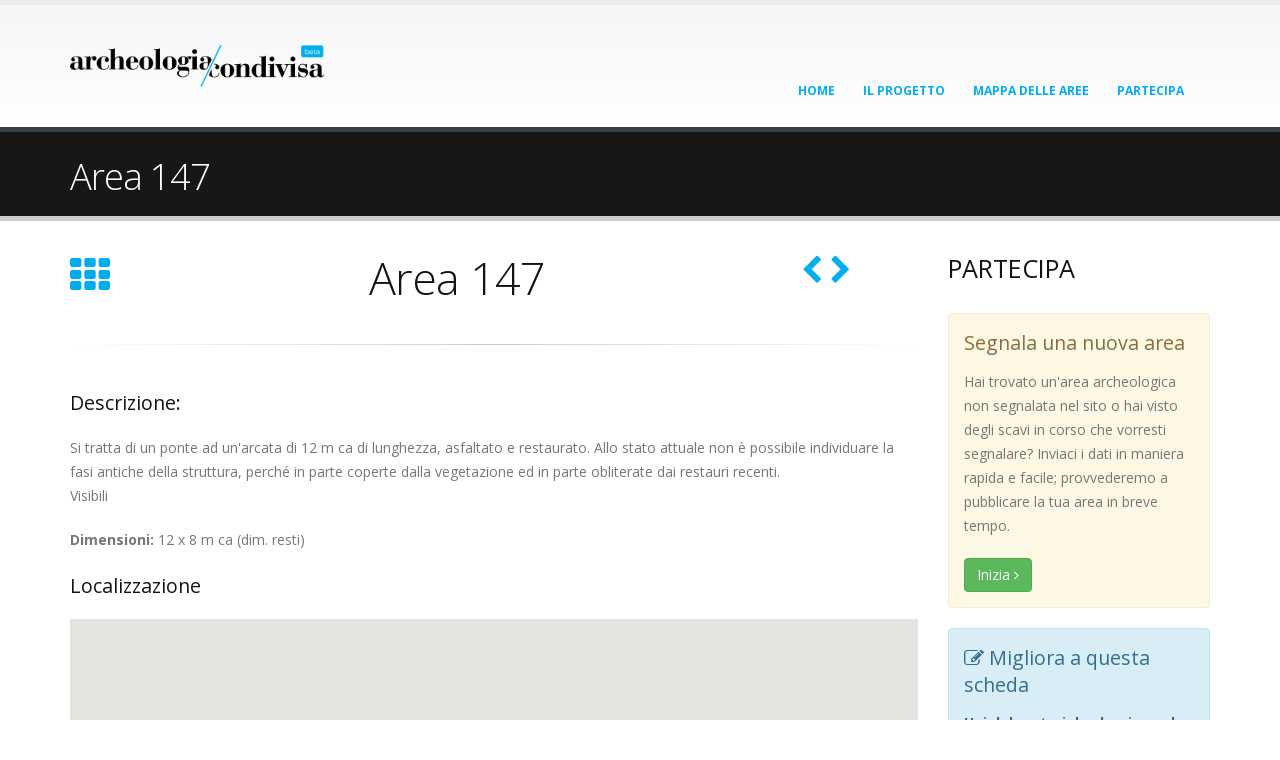

--- FILE ---
content_type: text/html; charset=utf-8
request_url: http://archpart.test.uniroma2.it/node/7080
body_size: 9905
content:
<!DOCTYPE html>
<!--[if lt IE 7]> <html class="ie ie6" lang="it" dir="ltr"> <![endif]-->
<!--[if IE 7]>    <html class="ie ie7" lang="it" dir="ltr"> <![endif]-->
<!--[if IE 8]>    <html class="ie ie8" lang="it" dir="ltr"> <![endif]-->
<!--[if gt IE 8]> <!--> <html class="" lang="it" dir="ltr"> <!--<![endif]-->
<head>
<meta http-equiv="Content-Type" content="text/html; charset=utf-8" />
<meta name="viewport" content="width=device-width, initial-scale=1, maximum-scale=1" />
<link href="//netdna.bootstrapcdn.com/font-awesome/4.1.0/css/font-awesome.min.css" rel="stylesheet" type="text/css" media="screen" />
<title>Area 147 | Archeologia condivisa</title>
<!-- Call bootstrap.css before $scripts to resolve @import conflict with respond.js -->
<link rel="stylesheet" href="/sites/archpart.test.uniroma2.it/themes/Porto/vendor/bootstrap/css/bootstrap.css">
<style type="text/css" media="all">
@import url("http://archpart.test.uniroma2.it/modules/system/system.base.css?plqozy");
@import url("http://archpart.test.uniroma2.it/modules/system/system.menus.css?plqozy");
@import url("http://archpart.test.uniroma2.it/modules/system/system.messages.css?plqozy");
@import url("http://archpart.test.uniroma2.it/modules/system/system.theme.css?plqozy");
</style>
<style type="text/css" media="all">
@import url("http://archpart.test.uniroma2.it/modules/book/book.css?plqozy");
@import url("http://archpart.test.uniroma2.it/sites/all/modules/date/date_api/date.css?plqozy");
@import url("http://archpart.test.uniroma2.it/sites/all/modules/date/date_popup/themes/datepicker.1.7.css?plqozy");
@import url("http://archpart.test.uniroma2.it/modules/field/theme/field.css?plqozy");
@import url("http://archpart.test.uniroma2.it/modules/node/node.css?plqozy");
@import url("http://archpart.test.uniroma2.it/modules/search/search.css?plqozy");
@import url("http://archpart.test.uniroma2.it/modules/user/user.css?plqozy");
@import url("http://archpart.test.uniroma2.it/sites/all/modules/views/css/views.css?plqozy");
@import url("http://archpart.test.uniroma2.it/sites/archpart.test.uniroma2.it/modules/media/modules/media_wysiwyg/css/media_wysiwyg.base.css?plqozy");
</style>
<style type="text/css" media="all">
@import url("http://archpart.test.uniroma2.it/sites/all/modules/ctools/css/ctools.css?plqozy");
@import url("http://archpart.test.uniroma2.it/sites/all/modules/lightbox2/css/lightbox.css?plqozy");
@import url("http://archpart.test.uniroma2.it/sites/archpart.test.uniroma2.it/modules/video/css/video.css?plqozy");
@import url("http://archpart.test.uniroma2.it/sites/archpart.test.uniroma2.it/modules/gmap_addons/gmap_markerlist/gmap_markerlist.css?plqozy");
@import url("http://archpart.test.uniroma2.it/sites/archpart.test.uniroma2.it/modules/gmap/gmap.css?plqozy");
</style>
<style type="text/css" media="all">
@import url("http://archpart.test.uniroma2.it/sites/archpart.test.uniroma2.it/themes/Porto/vendor/owl-carousel/owl.carousel.css?plqozy");
@import url("http://archpart.test.uniroma2.it/sites/archpart.test.uniroma2.it/themes/Porto/vendor/font-awesome/css/font-awesome.css?plqozy");
@import url("http://archpart.test.uniroma2.it/sites/archpart.test.uniroma2.it/themes/Porto/vendor/owl-carousel/owl.theme.css?plqozy");
@import url("http://archpart.test.uniroma2.it/sites/archpart.test.uniroma2.it/themes/Porto/vendor/prettyPhoto/css/prettyPhoto.css?plqozy");
@import url("http://archpart.test.uniroma2.it/sites/archpart.test.uniroma2.it/themes/Porto/vendor/circle-flip-slideshow/css/component.css?plqozy");
@import url("http://archpart.test.uniroma2.it/sites/archpart.test.uniroma2.it/themes/Porto/vendor/magnific-popup/magnific-popup.css?plqozy");
@import url("http://archpart.test.uniroma2.it/sites/archpart.test.uniroma2.it/themes/Porto/vendor/mediaelement/mediaelementplayer.css?plqozy");
@import url("http://archpart.test.uniroma2.it/sites/archpart.test.uniroma2.it/themes/Porto/vendor/isotope/jquery.isotope.css?plqozy");
@import url("http://archpart.test.uniroma2.it/sites/archpart.test.uniroma2.it/themes/Porto/css/theme.css?plqozy");
@import url("http://archpart.test.uniroma2.it/sites/archpart.test.uniroma2.it/themes/Porto/css/theme-elements.css?plqozy");
@import url("http://archpart.test.uniroma2.it/sites/archpart.test.uniroma2.it/themes/Porto/css/theme-animate.css?plqozy");
@import url("http://archpart.test.uniroma2.it/sites/archpart.test.uniroma2.it/themes/Porto/css/theme-blog.css?plqozy");
@import url("http://archpart.test.uniroma2.it/sites/archpart.test.uniroma2.it/themes/Porto/css/theme-responsive.css?plqozy");
@import url("http://archpart.test.uniroma2.it/sites/archpart.test.uniroma2.it/themes/Porto/css/drupal-styles.css?plqozy");
@import url("http://archpart.test.uniroma2.it/sites/archpart.test.uniroma2.it/themes/Porto_sub/Porto_sub/css/custom.css?plqozy");
</style>
<link type="text/css" rel="stylesheet" href="http://archpart.test.uniroma2.it/sites/archpart.test.uniroma2.it/themes/Porto/css/less/skin-gradient.less?plqozy" media="all" />
<script type="text/javascript" src="//ajax.googleapis.com/ajax/libs/jquery/1.7.2/jquery.min.js"></script>
<script type="text/javascript">
<!--//--><![CDATA[//><!--
window.jQuery || document.write("<script src='/sites/all/modules/jquery_update/replace/jquery/1.7/jquery.min.js'>\x3C/script>")
//--><!]]>
</script>
<script type="text/javascript" src="http://archpart.test.uniroma2.it/misc/jquery-extend-3.4.0.js?v=1.7.2"></script>
<script type="text/javascript" src="http://archpart.test.uniroma2.it/misc/jquery.once.js?v=1.2"></script>
<script type="text/javascript" src="http://archpart.test.uniroma2.it/misc/drupal.js?plqozy"></script>
<script type="text/javascript" src="http://archpart.test.uniroma2.it/sites/archpart.test.uniroma2.it/files/languages/it_kuNCyT0Okf5PZY9xkYh-28_Vsw5iX5-jB_j0Ftzynps.js?plqozy"></script>
<script type="text/javascript" src="http://archpart.test.uniroma2.it/sites/all/modules/lightbox2/js/auto_image_handling.js?plqozy"></script>
<script type="text/javascript" src="http://archpart.test.uniroma2.it/sites/all/modules/lightbox2/js/lightbox.js?plqozy"></script>
<script type="text/javascript" src="http://archpart.test.uniroma2.it/sites/archpart.test.uniroma2.it/modules/video/js/video.js?plqozy"></script>
<script type="text/javascript" src="http://archpart.test.uniroma2.it/sites/all/modules/google_analytics/googleanalytics.js?plqozy"></script>
<script type="text/javascript">
<!--//--><![CDATA[//><!--
(function(i,s,o,g,r,a,m){i["GoogleAnalyticsObject"]=r;i[r]=i[r]||function(){(i[r].q=i[r].q||[]).push(arguments)},i[r].l=1*new Date();a=s.createElement(o),m=s.getElementsByTagName(o)[0];a.async=1;a.src=g;m.parentNode.insertBefore(a,m)})(window,document,"script","https://www.google-analytics.com/analytics.js","ga");ga("create", "UA-55368351-1", {"cookieDomain":"auto"});ga("send", "pageview");
//--><!]]>
</script>
<script type="text/javascript" src="http://archpart.test.uniroma2.it/sites/all/modules/piwik/piwik.js?plqozy"></script>
<script type="text/javascript">
<!--//--><![CDATA[//><!--
var _paq = _paq || [];(function(){var u=(("https:" == document.location.protocol) ? "" : "http://piwik.test.uniroma2.it/");_paq.push(["setSiteId", "5"]);_paq.push(["setTrackerUrl", u+"piwik.php"]);_paq.push(["setDoNotTrack", 1]);_paq.push(["trackPageView"]);_paq.push(["setIgnoreClasses", ["no-tracking","colorbox"]]);_paq.push(["enableLinkTracking"]);var d=document,g=d.createElement("script"),s=d.getElementsByTagName("script")[0];g.type="text/javascript";g.defer=true;g.async=true;g.src=u+"piwik.js";s.parentNode.insertBefore(g,s);})();
//--><!]]>
</script>
<script type="text/javascript" src="http://archpart.test.uniroma2.it/sites/archpart.test.uniroma2.it/modules/gmap_addons/gmap_markerlist/gmap_markerlist.js?plqozy"></script>
<script type="text/javascript" src="http://archpart.test.uniroma2.it/sites/archpart.test.uniroma2.it/modules/gmap/js/gmap.js?plqozy"></script>
<script type="text/javascript" src="http://maps.googleapis.com/maps/api/js?v=3&amp;language=it&amp;sensor=false&amp;libraries=geometry&amp;key=AIzaSyD8dhpUMz214NdnLJgnv_pFjFkP9RLRZEQ"></script>
<script type="text/javascript" src="http://archpart.test.uniroma2.it/sites/archpart.test.uniroma2.it/modules/gmap/js/icon.js?plqozy"></script>
<script type="text/javascript" src="http://archpart.test.uniroma2.it/sites/archpart.test.uniroma2.it/modules/gmap/js/marker.js?plqozy"></script>
<script type="text/javascript" src="http://archpart.test.uniroma2.it/sites/archpart.test.uniroma2.it/modules/gmap/js/highlight.js?plqozy"></script>
<script type="text/javascript" src="http://archpart.test.uniroma2.it/sites/archpart.test.uniroma2.it/modules/gmap/js/poly.js?plqozy"></script>
<script type="text/javascript" src="/sites/archpart.test.uniroma2.it/files/js/gmap_markers.js"></script>
<script type="text/javascript" src="http://archpart.test.uniroma2.it/sites/archpart.test.uniroma2.it/modules/gmap/js/markerloader_static.js?plqozy"></script>
<script type="text/javascript" src="http://archpart.test.uniroma2.it/sites/archpart.test.uniroma2.it/modules/gmap/js/gmap_marker.js?plqozy"></script>
<script type="text/javascript" src="http://archpart.test.uniroma2.it/sites/archpart.test.uniroma2.it/themes/Porto/vendor/modernizr.js?plqozy"></script>
<script type="text/javascript" src="http://archpart.test.uniroma2.it/sites/archpart.test.uniroma2.it/themes/Porto/vendor/bootstrap/js/bootstrap.js?plqozy"></script>
<script type="text/javascript" src="http://archpart.test.uniroma2.it/sites/archpart.test.uniroma2.it/themes/Porto/vendor/jquery.easing.js?plqozy"></script>
<script type="text/javascript" src="http://archpart.test.uniroma2.it/sites/archpart.test.uniroma2.it/themes/Porto/vendor/jquery.cookie.js?plqozy"></script>
<script type="text/javascript" src="http://archpart.test.uniroma2.it/sites/archpart.test.uniroma2.it/themes/Porto/vendor/owl-carousel/owl.carousel.js?plqozy"></script>
<script type="text/javascript" src="http://archpart.test.uniroma2.it/sites/archpart.test.uniroma2.it/themes/Porto/vendor/circle-flip-slideshow/js/jquery.flipshow.js?plqozy"></script>
<script type="text/javascript" src="http://archpart.test.uniroma2.it/sites/archpart.test.uniroma2.it/themes/Porto/vendor/isotope/jquery.isotope.js?plqozy"></script>
<script type="text/javascript" src="http://archpart.test.uniroma2.it/sites/archpart.test.uniroma2.it/themes/Porto/vendor/prettyPhoto/js/jquery.prettyPhoto.js?plqozy"></script>
<script type="text/javascript" src="http://archpart.test.uniroma2.it/sites/archpart.test.uniroma2.it/themes/Porto/vendor/jflickrfeed/jflickrfeed.js?plqozy"></script>
<script type="text/javascript" src="http://archpart.test.uniroma2.it/sites/archpart.test.uniroma2.it/themes/Porto/vendor/jquery.mapmarker.js?plqozy"></script>
<script type="text/javascript" src="http://archpart.test.uniroma2.it/sites/archpart.test.uniroma2.it/themes/Porto/vendor/jquery.stellar.js?plqozy"></script>
<script type="text/javascript" src="http://archpart.test.uniroma2.it/sites/archpart.test.uniroma2.it/themes/Porto/vendor/jquery.gmap.js?plqozy"></script>
<script type="text/javascript" src="http://archpart.test.uniroma2.it/sites/archpart.test.uniroma2.it/themes/Porto/vendor/jquery.knob.js?plqozy"></script>
<script type="text/javascript" src="http://archpart.test.uniroma2.it/sites/archpart.test.uniroma2.it/themes/Porto/vendor/magnific-popup/magnific-popup.js?plqozy"></script>
<script type="text/javascript" src="http://archpart.test.uniroma2.it/sites/archpart.test.uniroma2.it/themes/Porto/vendor/mediaelement/mediaelement-and-player.js?plqozy"></script>
<script type="text/javascript" src="http://archpart.test.uniroma2.it/sites/archpart.test.uniroma2.it/themes/Porto/vendor/jquery.validate.js?plqozy"></script>
<script type="text/javascript" src="http://archpart.test.uniroma2.it/sites/archpart.test.uniroma2.it/themes/Porto/vendor/jquery.appear.js?plqozy"></script>
<script type="text/javascript" src="http://archpart.test.uniroma2.it/sites/archpart.test.uniroma2.it/themes/Porto/js/mobile-menu.js?plqozy"></script>
<script type="text/javascript" src="http://archpart.test.uniroma2.it/sites/archpart.test.uniroma2.it/themes/Porto/js/theme.plugins.js?plqozy"></script>
<script type="text/javascript" src="http://archpart.test.uniroma2.it/sites/archpart.test.uniroma2.it/themes/Porto/js/theme.js?plqozy"></script>
<script type="text/javascript" src="http://archpart.test.uniroma2.it/sites/archpart.test.uniroma2.it/themes/Porto/js/views/view.home.js?plqozy"></script>
<script type="text/javascript" src="http://archpart.test.uniroma2.it/sites/archpart.test.uniroma2.it/themes/Porto/js/sticky.js?plqozy"></script>
<script type="text/javascript">
<!--//--><![CDATA[//><!--
jQuery.extend(Drupal.settings, {"basePath":"\/","pathPrefix":"","ajaxPageState":{"theme":"porto_sub","theme_token":"pWNQGXhpISXONVltHqCKRKfVu-afjP0EjZlAMqQV9iw","js":{"\/\/ajax.googleapis.com\/ajax\/libs\/jquery\/1.7.2\/jquery.min.js":1,"0":1,"misc\/jquery-extend-3.4.0.js":1,"misc\/jquery.once.js":1,"misc\/drupal.js":1,"public:\/\/languages\/it_kuNCyT0Okf5PZY9xkYh-28_Vsw5iX5-jB_j0Ftzynps.js":1,"sites\/all\/modules\/lightbox2\/js\/auto_image_handling.js":1,"sites\/all\/modules\/lightbox2\/js\/lightbox.js":1,"sites\/archpart.test.uniroma2.it\/modules\/video\/js\/video.js":1,"sites\/all\/modules\/google_analytics\/googleanalytics.js":1,"1":1,"sites\/all\/modules\/piwik\/piwik.js":1,"2":1,"sites\/archpart.test.uniroma2.it\/modules\/gmap_addons\/gmap_markerlist\/gmap_markerlist.js":1,"sites\/archpart.test.uniroma2.it\/modules\/gmap\/js\/gmap.js":1,"http:\/\/maps.googleapis.com\/maps\/api\/js?v=3\u0026language=it\u0026sensor=false\u0026libraries=geometry\u0026key=AIzaSyD8dhpUMz214NdnLJgnv_pFjFkP9RLRZEQ":1,"sites\/archpart.test.uniroma2.it\/modules\/gmap\/js\/icon.js":1,"sites\/archpart.test.uniroma2.it\/modules\/gmap\/js\/marker.js":1,"sites\/archpart.test.uniroma2.it\/modules\/gmap\/js\/highlight.js":1,"sites\/archpart.test.uniroma2.it\/modules\/gmap\/js\/poly.js":1,"\/sites\/archpart.test.uniroma2.it\/files\/js\/gmap_markers.js":1,"sites\/archpart.test.uniroma2.it\/modules\/gmap\/js\/markerloader_static.js":1,"sites\/archpart.test.uniroma2.it\/modules\/gmap\/js\/gmap_marker.js":1,"sites\/archpart.test.uniroma2.it\/themes\/Porto\/vendor\/modernizr.js":1,"sites\/archpart.test.uniroma2.it\/themes\/Porto\/vendor\/bootstrap\/js\/bootstrap.js":1,"sites\/archpart.test.uniroma2.it\/themes\/Porto\/vendor\/jquery.easing.js":1,"sites\/archpart.test.uniroma2.it\/themes\/Porto\/vendor\/jquery.cookie.js":1,"sites\/archpart.test.uniroma2.it\/themes\/Porto\/vendor\/owl-carousel\/owl.carousel.js":1,"sites\/archpart.test.uniroma2.it\/themes\/Porto\/vendor\/circle-flip-slideshow\/js\/jquery.flipshow.js":1,"sites\/archpart.test.uniroma2.it\/themes\/Porto\/vendor\/isotope\/jquery.isotope.js":1,"sites\/archpart.test.uniroma2.it\/themes\/Porto\/vendor\/prettyPhoto\/js\/jquery.prettyPhoto.js":1,"sites\/archpart.test.uniroma2.it\/themes\/Porto\/vendor\/jflickrfeed\/jflickrfeed.js":1,"sites\/archpart.test.uniroma2.it\/themes\/Porto\/vendor\/jquery.mapmarker.js":1,"sites\/archpart.test.uniroma2.it\/themes\/Porto\/vendor\/jquery.stellar.js":1,"sites\/archpart.test.uniroma2.it\/themes\/Porto\/vendor\/jquery.gmap.js":1,"sites\/archpart.test.uniroma2.it\/themes\/Porto\/vendor\/jquery.knob.js":1,"sites\/archpart.test.uniroma2.it\/themes\/Porto\/vendor\/magnific-popup\/magnific-popup.js":1,"sites\/archpart.test.uniroma2.it\/themes\/Porto\/vendor\/mediaelement\/mediaelement-and-player.js":1,"sites\/archpart.test.uniroma2.it\/themes\/Porto\/vendor\/jquery.validate.js":1,"sites\/archpart.test.uniroma2.it\/themes\/Porto\/vendor\/jquery.appear.js":1,"sites\/archpart.test.uniroma2.it\/themes\/Porto\/js\/mobile-menu.js":1,"sites\/archpart.test.uniroma2.it\/themes\/Porto\/js\/theme.plugins.js":1,"sites\/archpart.test.uniroma2.it\/themes\/Porto\/js\/theme.js":1,"sites\/archpart.test.uniroma2.it\/themes\/Porto\/js\/views\/view.home.js":1,"sites\/archpart.test.uniroma2.it\/themes\/Porto\/js\/sticky.js":1},"css":{"modules\/system\/system.base.css":1,"modules\/system\/system.menus.css":1,"modules\/system\/system.messages.css":1,"modules\/system\/system.theme.css":1,"modules\/book\/book.css":1,"sites\/all\/modules\/date\/date_api\/date.css":1,"sites\/all\/modules\/date\/date_popup\/themes\/datepicker.1.7.css":1,"modules\/field\/theme\/field.css":1,"modules\/node\/node.css":1,"modules\/search\/search.css":1,"modules\/user\/user.css":1,"sites\/all\/modules\/views\/css\/views.css":1,"sites\/archpart.test.uniroma2.it\/modules\/media\/modules\/media_wysiwyg\/css\/media_wysiwyg.base.css":1,"sites\/all\/modules\/ctools\/css\/ctools.css":1,"sites\/all\/modules\/lightbox2\/css\/lightbox.css":1,"sites\/archpart.test.uniroma2.it\/modules\/video\/css\/video.css":1,"sites\/archpart.test.uniroma2.it\/modules\/gmap_addons\/gmap_markerlist\/gmap_markerlist.css":1,"sites\/archpart.test.uniroma2.it\/modules\/gmap\/gmap.css":1,"sites\/archpart.test.uniroma2.it\/themes\/Porto\/vendor\/owl-carousel\/owl.carousel.css":1,"sites\/archpart.test.uniroma2.it\/themes\/Porto\/vendor\/font-awesome\/css\/font-awesome.css":1,"sites\/archpart.test.uniroma2.it\/themes\/Porto\/vendor\/owl-carousel\/owl.theme.css":1,"sites\/archpart.test.uniroma2.it\/themes\/Porto\/vendor\/prettyPhoto\/css\/prettyPhoto.css":1,"sites\/archpart.test.uniroma2.it\/themes\/Porto\/vendor\/circle-flip-slideshow\/css\/component.css":1,"sites\/archpart.test.uniroma2.it\/themes\/Porto\/vendor\/magnific-popup\/magnific-popup.css":1,"sites\/archpart.test.uniroma2.it\/themes\/Porto\/vendor\/mediaelement\/mediaelementplayer.css":1,"sites\/archpart.test.uniroma2.it\/themes\/Porto\/vendor\/isotope\/jquery.isotope.css":1,"sites\/archpart.test.uniroma2.it\/themes\/Porto\/css\/theme.css":1,"sites\/archpart.test.uniroma2.it\/themes\/Porto\/css\/theme-elements.css":1,"sites\/archpart.test.uniroma2.it\/themes\/Porto\/css\/theme-animate.css":1,"sites\/archpart.test.uniroma2.it\/themes\/Porto\/css\/theme-blog.css":1,"sites\/archpart.test.uniroma2.it\/themes\/Porto\/css\/theme-responsive.css":1,"sites\/archpart.test.uniroma2.it\/themes\/Porto\/css\/drupal-styles.css":1,"sites\/archpart.test.uniroma2.it\/themes\/Porto_sub\/Porto_sub\/css\/custom.css":1,"sites\/archpart.test.uniroma2.it\/themes\/Porto\/css\/less\/skin-gradient.less":1}},"lightbox2":{"rtl":"0","file_path":"\/(\\w\\w\/)public:\/","default_image":"\/sites\/all\/modules\/lightbox2\/images\/brokenimage.jpg","border_size":6,"font_color":"000","box_color":"fff","top_position":"30","overlay_opacity":"0.8","overlay_color":"000","disable_close_click":1,"resize_sequence":0,"resize_speed":400,"fade_in_speed":400,"slide_down_speed":600,"use_alt_layout":0,"disable_resize":1,"disable_zoom":1,"force_show_nav":1,"show_caption":1,"loop_items":1,"node_link_text":"View Image Details","node_link_target":"_blank","image_count":"Image !current of !total","video_count":"Video !current of !total","page_count":"Page !current of !total","lite_press_x_close":"press \u003Ca href=\u0022#\u0022 onclick=\u0022hideLightbox(); return FALSE;\u0022\u003E\u003Ckbd\u003Ex\u003C\/kbd\u003E\u003C\/a\u003E to close","download_link_text":"","enable_login":false,"enable_contact":false,"keys_close":"c x 27","keys_previous":"p 37","keys_next":"n 39","keys_zoom":"z","keys_play_pause":"32","display_image_size":"original","image_node_sizes":"(\\.thumbnail)","trigger_lightbox_classes":"img.thumbnail, img.image-thumbnail","trigger_lightbox_group_classes":"","trigger_slideshow_classes":"","trigger_lightframe_classes":"","trigger_lightframe_group_classes":"","custom_class_handler":0,"custom_trigger_classes":"","disable_for_gallery_lists":1,"disable_for_acidfree_gallery_lists":true,"enable_acidfree_videos":true,"slideshow_interval":3000,"slideshow_automatic_start":1,"slideshow_automatic_exit":1,"show_play_pause":1,"pause_on_next_click":1,"pause_on_previous_click":1,"loop_slides":1,"iframe_width":1020,"iframe_height":680,"iframe_border":1,"enable_video":0,"useragent":"Mozilla\/5.0 (Macintosh; Intel Mac OS X 10_15_7) AppleWebKit\/537.36 (KHTML, like Gecko) Chrome\/131.0.0.0 Safari\/537.36; ClaudeBot\/1.0; +claudebot@anthropic.com)"},"googleanalytics":{"trackOutbound":1,"trackMailto":1,"trackDownload":1,"trackDownloadExtensions":"7z|aac|arc|arj|asf|asx|avi|bin|csv|doc(x|m)?|dot(x|m)?|exe|flv|gif|gz|gzip|hqx|jar|jpe?g|js|mp(2|3|4|e?g)|mov(ie)?|msi|msp|pdf|phps|png|ppt(x|m)?|pot(x|m)?|pps(x|m)?|ppam|sld(x|m)?|thmx|qtm?|ra(m|r)?|sea|sit|tar|tgz|torrent|txt|wav|wma|wmv|wpd|xls(x|m|b)?|xlt(x|m)|xlam|xml|z|zip"},"piwik":{"trackMailto":1},"gmap":{"idMappaSuScheda-7080":{"width":"100%","height":"300px","zoom":15,"maxzoom":"15","controltype":"Small","pancontrol":0,"streetviewcontrol":0,"align":"None","maptype":"Terrain","mtc":"standard","baselayers":{"Map":1,"Satellite":1},"styles":{"line_default":["0000ff","5","45","",""],"poly_default":["000000","3","25","ff0000","45"],"highlight_color":"ff0000"},"line_colors":["#00cc00","#ff0000","#0000ff"],"behavior":{"locpick":false,"nodrag":false,"nokeyboard":false,"overview":false,"scale":false},"markermode":"1","id":"idMappaSuScheda-7080","latitude":"41.953190000000000","longitude":"12.456458000000000","info":"Area 147","markers":[{"text":"\u003Cdiv class=\u0022gmap-popup\u0022\u003E\u003Cb\u003EArea 147\u003C\/b\u003E\u003Cbr\u003EVia Cassia 311-319 \u003Cbr\u003E\u003Cbr\u003E\u003Ci\u003ECoordinate\u003C\/i\u003E:41.95319,12.456458\u003C\/div\u003E","longitude":"12.456458000000000","latitude":"41.953190000000000","markername":"lblue"}],"overlay":[]}}});
//--><!]]>
</script>

<!-- IE Fix for HTML5 Tags -->
<!--[if lt IE 9]>
  <script src="http://html5shiv.googlecode.com/svn/trunk/html5.js"></script>
<![endif]-->

<!--[if IE]>
  <link rel="stylesheet" href="/sites/archpart.test.uniroma2.it/themes/Porto/css/ie.css">
<![endif]-->

<!--[if lte IE 8]>
  <script src="/sites/archpart.test.uniroma2.it/themes/Porto/vendor/respond.js"></script>
<![endif]-->

<!-- Web Fonts  -->
<link href="//fonts.googleapis.com/css?family=Open+Sans:300,400,600,700,800|Shadows+Into+Light" rel="stylesheet" type="text/css">

<!-- User defined CSS --><style type='text/css'>body{}
.nav-pills > li:hover > a{border-radius:5px;} 
#breadcrumbs, .translation_en, 
article.post-large .post-date, body.page-node-1358560 .post-meta, 
body.page-node-1358560 .post-large h2,
body.page-node-1358562 .post-large h2,
body.page-node-1358562 .post-meta
{display:none!important;}
.bg_grey{background:#fff;}
h3, h4, h5 {color:#121214;}
a{color:#00AEF0;}
.nav-pills > li > a{color:#999;}
#header nav ul.nav-main ul.dropdown-menu, #header nav ul.nav-main li.dropdown.open .dropdown-toggle, #header nav ul.nav-main li.active a, #header nav ul.nav-main li > a:hover, #header nav ul.nav-main li.dropdown:hover a{background:#00AEF0;color:#fff!important;}

#header nav ul.nav-main li a{color:#00AEF0;}
#header nav ul.nav-main li a:hover{color:#ffffff;}
.region.region-footer-bottom-right {margin-top: 18px;}


article.post-large{margin-left:0;}

body.page-ricerca-avanzata tbody, body.page-ricerca-avanzata thead {font-size: 84%;}
body.page-ricerca-avanzata p{line-height:16px;}
body.page-ricerca-avanzata .views-field.views-field-title.active { width: 8%;}
body.page-ricerca-avanzata tr.even, body.page-ricerca-avanzata tr.odd {
    border-bottom: 1px solid #eee!important;
    padding: 0.1em 0.6em; 
}
body.page-ricerca-avanzata tr.even{background:#fff;}
body.page-ricerca-avanzata tr.odd{background:#fff;}
body.page-ricerca-avanzata td.active{background:none!important;}
body.page-ricerca-avanzata td, body.page-ricerca-avanzata th {
    padding: 5px;
		line-height: 16px;
    vertical-align: top;
}

body.page-ricerca-avanzata .views-field.views-field-body {
    width: 58%;
}
.inverted {background-color: #00aef0;}
.alternative-font, .feature-box.secundary .feature-box-icon i.icon {color: #00aef0;}
body.page-ricerca-avanzata .views-field-field-img-fotografie img {margin: 5px; width: 85%; height:auto;}
.progress-bar-primary{background-color:#690;}
span.word-rotate.active{height:52px!important;}

body.page-node-1358593 #footer, 
body.page-node-1358593 #header, 
body.page-node-1358593 .breadcrumb-wrap, .book-navigation
{display:none;}

</style><!-- End user defined CSS -->  
</head>

<body class="html not-front not-logged-in no-sidebars page-node page-node- page-node-7080 node-type-scheda ">

<div class="body">
  <header id="header">
    <div class="container">
                              <h1 class="logo"> <a href="/" title="Home" rel="home" id="logo"> <img src="http://archpart.test.uniroma2.it/sites/archpart.test.uniroma2.it/files/logo_beta1.png" alt="Home" height="45" data-sticky-height="35" /> </a> </h1>
                  <div id="name-and-slogan" class="hidden">
                        <div id="site-name" class="hidden"> <a href="/" title="Home" rel="home"><span>Archeologia condivisa</span></a> </div>
                                <div id="site-slogan" class="hidden"> L'archeologia di tutti e per tutti </div>
              </div>
      <!-- /#name-and-slogan -->
                  <div class="search">  </div>
            
      <!-- /branding -->
      <div id="header-top">  </div>
      <button class="btn btn-responsive-nav btn-inverse" data-toggle="collapse" data-target=".nav-main-collapse"> <i class="fa fa-bars"></i> </button>
    </div>
    <div class="navbar-collapse nav-main-collapse collapse">
      <div class="container">         <nav class="nav-main">   <div class="region region-header-menu">
    <div id="block-system-main-menu" class="block block-system block-menu">

    
  <div class="content">
    <ul class="nav nav-pills nav-main" id="mainMenu"><li><a href="/">Home</a></li><li><a href="/il-progetto">Il progetto</a></li><li><a href="/esplora" title="Tutte le aree geolocalizzate sulla mappa di roma">Mappa delle aree</a></li><li><a href="/partecipa" title="Scopri come contribuire al progetto Acheologia Condivisa">Partecipa</a></li></ul>  </div>
</div>
  </div>
 </nav>
      </div>
    </div>
  </header>
  <!-- end header --> 
    <div role="main" class="main">
        <section class="page-top breadcrumb-wrap">
      <div class="container">
                <div class="row">
          <div class="col-md-12">
            <div id="breadcrumbs"><ul class="breadcrumb"><li><a href="/">Home</a></li> </ul> </div>
          </div>
        </div>
                <div class="row">
          <div class="col-md-12">
            <h2>Area 147</h2>
          </div>
        </div>
      </div>
    </section>
            <div id="content" class="content full">
      <div class="container">
        <div class="row">
                    <div class="col-md-9">
                                                  <div class="region region-content">
    <div id="block-system-main" class="block block-system">

    
  <div class="content">
    
<article id="node-7080" class="node node-scheda" about="/node/7080" typeof="sioc:Item foaf:Document"> 
  <!--<div class="post-date">
    <span class="day"></span>
    <span class="month">&nbsp;</span>
</div>-->
  
  <div class="post-content"> 
    <!--h2  property="dc:title" datatype=""><a href="/node/7080">Area 147</a></h2-->
    <div class="post-meta"> 
      <!--span class="post-meta-user"><i class="fa fa-user"></i> By <span rel="sioc:has_creator"><span class="username" xml:lang="" about="/users/emanuele" typeof="sioc:UserAccount" property="foaf:name" datatype="" rel="author">Redazione</span></span> </span--> 
      <!--span class="post-meta-comments"><i class="fa fa-comments"></i> <a href="/und/news/2014/area-1973-test-statica/#comments">0 - Commentos</a></span--> 
    </div>
    <div class="article_content">
      <div class="field field-name-body field-type-text-with-summary field-label-hidden">
        <div class="field-items">
          <div class="field-item even" property="content:encoded">
            <div class="row">
              <div class="portfolio-nav-all col-md-1" style="font-size:40px"> <a href="/ricerca-avanzata" rel="tooltip" data-original-title="Tutte le schede"><i class="fa fa-th"></i></a> </div>
              <div class="col-md-9 center">
                <h1 class="shorter">Area 147</h1>
              </div>
              <div class="portfolio-nav col-md-2" style="font-size:30px"> <a href="/node/7079" class="portfolio-nav-prev" rel="tooltip" data-original-title="Scheda precedente"><i class="fa fa-chevron-left"></i></a> <a href="/node/7081" class="portfolio-nav-prev" rel="tooltip" data-original-title="Scheda successiva"><i class="fa fa-chevron-right"></i></a> </div>
            </div>
            <hr class="tall">
            <div class="row">
              <div class="col-md-12">
                <h4>Descrizione: </h4>
                <p><p>Si tratta di un ponte ad un'arcata di 12 m ca di lunghezza, asfaltato e restaurato. Allo stato attuale non è possibile individuare la fasi antiche della struttura, perché in parte coperte dalla vegetazione ed in parte obliterate dai restauri recenti.<br />
Visibili</p>
</p>
                <p><b>Dimensioni: </b>12 x 8 m ca (dim. resti)</p>
                <h4>Localizzazione</h4>
                <p>
                <div class="posizioneMappaScheda"><div style="width: 100%; height: 300px;" id="gmap-idMappaSuScheda-7080-gmap0" class="gmap-control gmap-gmap gmap gmap-map gmap-idMappaSuScheda-7080-gmap"><noscript>Javascript is required to view this map.</noscript></div></div>
                </p>
                <p></p>
                <h4>I resti archeologici: </h4>
                <p>L'area è inaccessibile, ma visibile dalla via Cassia e dal parcheggio del vivaio Horticultural (via Cassia n.340).</p>
                <p> <b>Tipologia:</b>
                  &nbsp;&nbsp;Non identificato                  <br>
                  <b>Funzione:</b>
                  &nbsp;&nbsp;Viaria                  <br>
                  <b>Visibilità:</b>
                  &nbsp;&nbsp;Visibile                  <br>
                  <b>Riferimenti:</b>
                  <br>&quot;Carta dell'Agro&quot; (1988), 1990  F 14 n.66: Ponte.                </p>
                                <hr class="tall">
                <h4>Fotografie: </h4>
                <h5>Fotografie attuali</h5>
                			                <div class="row">
            						            <div class="col-md-2">
                        <a rel="lightbox[field_img_fotografie]" title="Area 147: il ponte" class="img-thumbnail img-responsive" href="/sites/archpart.test.uniroma2.it/files/schede/a147.jpg">
                        <img class="img-responsive" src="/sites/archpart.test.uniroma2.it/files/schede/a147.jpg" width="215" alt="Area 147: il ponte" />
                        </a>
                        </div>
                  		                		                		              </div>
              		              <br>
                            <h5>Fotografie aeree</h5>
              <div class="alert alert-warning" style="height: auto;"><div class="box-content">
	    <p>Non abbiamo attualmente contenuti di questo tipo; se sei in possesso di materiale utile <a href="/node/add/book?bid=7080"><strong>partecipa ed invialo</strong></a>! Grazie.</p></div></div>                              <!--h4>Filmati</h4-->
        <div class="field-items">
          <div class="field-item even"> 
            <!--div class="jwplayer-video">
                      <div id="355eb2e6e4d37ca1d246ab9c3905dd0c_wrapper" style="position: relative; width: 320px; height: 240px;">
                        <object type="application/x-shockwave-flash" data="http://archpart.test.uniroma2.it/sites/all/libraries/jwplayer/player.swf" width="100%" height="100%" bgcolor="#000000" id="355eb2e6e4d37ca1d246ab9c3905dd0c" name="355eb2e6e4d37ca1d246ab9c3905dd0c" tabindex="0">
                          <param name="allowfullscreen" value="true">
                          <param name="allowscriptaccess" value="always">
                          <param name="seamlesstabbing" value="true">
                          <param name="wmode" value="opaque">
                          <param name="flashvars" value="netstreambasepath=http%3A%2F%2Farchpart.test.uniroma2.it%2Fnode%2F9508&amp;preload=none&amp;controls=controls&amp;id=355eb2e6e4d37ca1d246ab9c3905dd0c&amp;levels=%5B%5BJSON%5D%5D%5B%7B%22file%22%3A%22http%3A%2F%2Farchpart.test.uniroma2.it%2Fsites%2Farchpart.test.uniroma2.it%2Ffiles%2Fschede%2FV3866.flv%22%2C%22type%22%3A%22video%2Fx-flv%22%2C%22width%22%3A0%2C%22bitrate%22%3A0%7D%5D&amp;file=http%3A%2F%2Farchpart.test.uniroma2.it%2Fsites%2Farchpart.test.uniroma2.it%2Ffiles%2Fschede%2FV3866.flv&amp;controlbar.position=bottom">
                        </object>
                      </div>
                    </div--> 
          </div>
          <!--          <div class="col-md-4">
                  <div class="jwplayer-video">
                    <video id="2c5231fb8182f597427d0718d2f90219" width="640" height="360" controls preload="none">
                      <source src="http://archpart.test.uniroma2.it/sites/archpart.test.uniroma2.it/files/videos/original/V1572_0.flv" type="video/x-flv" />
                    </video>
                  </div>
      </div>  
      >
                  <hr class="tall"-->
			<div id="fb-root"></div>
			<script>(function(d, s, id) {
			 var js, fjs = d.getElementsByTagName(s)[0];
			 if (d.getElementById(id)) return;
			 js = d.createElement(s); js.id = id;
			 js.src = "//connect.facebook.net/it_IT/sdk.js#xfbml=1&version=v2.5&appId=1518854965084389";
			 fjs.parentNode.insertBefore(js, fjs);
			}(document, 'script', 'facebook-jssdk'));</script>
			<div class="fb-like" data-href="http://archpart.test.uniroma2.it/node/7080" data-layout="standard" data-action="like" data-show-faces="true" data-share="true"></div>
			<div class="fb-comments" data-href="http://archpart.test.uniroma2.it/node/7080" data-numposts="5"></div>

        <hr class="tall">
        <h4>Storie degli utenti</h4>
        <div class="alert alert-info"> <strong>Hai del materiale che riguarda quest'area?</strong><br>
          Sei in possesso di foto, video o hai un aneddoto o una storia da raccontare su questa zona?<br>Puoi inviarci tutto utilizzando questa scheda.
          <button class="btn btn-success" type="button" onClick="window.location.href='/node/add/book?bid=7080'">Partecipa</button>
        </div>
      </div>
    </div>
  </div>
  </div>
  </div>
  </div>
  </div>
  </div>
</article>
  </div>
</div>
  </div>
          </div>
                    <div class="col-md-3">   <div class="region region-sidebar-right">
    
<div id="block-block-20" class="block block-block">

    
  <div class="content">
    <h3>Partecipa</h3>
<div class="alert alert-warning" style="height: auto;">
  <div class="box-content">
    <h4>Segnala una nuova area</h4>
    <p>Hai trovato un'area archeologica non segnalata nel sito o hai visto degli scavi in corso che vorresti 
      segnalare? Inviaci i dati in maniera rapida e facile; provvederemo a pubblicare la tua area in breve tempo.</p>
    <button class="btn btn-success" type="button" onclick="window.location.href='http://archeologiacondivisa.it/Registrazione'">Inizia <i class="icon icon-angle-right"></i></button>
  </div>
</div>
  </div>
</div>
<div id="block-block-18" class="block block-block">

    
  <div class="content">
    <div class="alert alert-info">
  <h4><i class="icon icon-edit"></i> Migliora a questa scheda</h4>
  <strong>Hai del materiale che riguarda quest'area?</strong> Sei in possesso di foto, video o hai un aneddoto o una storia da raccontare su questa zona? Inviaci il materiale.
  <p>
    <button class="btn btn-success" type="button" onclick="window.location.href='http://archeologiacondivisa.it/Registrazione'">Invia materiali <i class="icon icon-angle-right"></i></button>
  </p>
</div>

  </div>
</div>  </div>
 </div>
                  </div>
      </div>
    </div>
  </div>
  <div class="container">   <div class="region region-after-content">
    <div id="block-block-8" class="block block-block">

    
  <div class="content">
    <hr class="tall" /><div class="row">
<div class="col-md-12">
<div class="col-md-8">
<h6>Un <strong>progetto</strong> a cura di</h6>
<div class="row">
<div class="col-md-4">
          <img class="img-responsive img-thumbnail" src="/sites/archpart.test.uniroma2.it/files/torvergata.png" alt="Università di Roma Tor Vergata" /></div>
<div class="col-md-4">
          <img class="img-thumbnail img-responsive" src="/sites/archpart.test.uniroma2.it/files/carma.png" alt="Carma" /></div>
<div class="col-md-4">
          <img class="img-thumbnail img-responsive" src="/sites/archpart.test.uniroma2.it/files/cester.png" alt="Cester Impresa" /></div>
</div>
</div>
<div class="col-md-4">
<h6>In <strong>collaborazione</strong> con</h6>
<div class="row">
<div class="col-md-6">
          <img class="img-thumbnail img-responsive" src="/sites/archpart.test.uniroma2.it/files/mibac.png" alt="Mibac" /></div>
<div class="col-md-6">
          <img class="img-thumbnail img-responsive" src="/sites/archpart.test.uniroma2.it/files/roma_capitale.png" alt="Comune di Roma" /></div>
</div>
</div>
</div>
</div>
  </div>
</div>
  </div>
 </div>
  <footer id="footer">
    <div class="container">
      <div class="row">
                <div class="footer-ribbon"> <span><em class="placeholder">Rimani in contatto</em></span> </div>
                <div class="col-md-3">
                      <div class="region region-footer-1">
    <div id="block-block-7" class="block block-block">

    <h2>Il progetto</h2>
  
  <div class="content">
    <p>Questo progetto è nato per dimostrare che, a Roma, l’archeologia è in tutta la città in contrasto con quella tendenza che vede privilegiare esclusivamente l’area centrale della Capitale.</p>
<button class="btn btn-primary btn-xs" type="button">Scopri di più</button>  </div>
</div>
  </div>
                  </div>
        <div class="col-md-3">
                      <div class="region region-footer-2">
    <div id="block-block-11" class="block block-block">

    
  <div class="content">
    <h2>Crediti</h2>
<b>A cura di:</b>
<ul class="menu">
<li class="first leaf"><a title="" href="#">Università di Roma Tor Vergata</a></li>
<li class="leaf"><a href="#">Cester Impresa</a></li>
<li class="leaf"><a title="" href="#">Carma</a></li>
</ul>

<b>In collaborazione con:</b>
<ul class="menu">
<li class="first leaf"><a title="" href="#">Comune di Roma</a></li>
<li class="leaf"><a href="#">Mibac</a></li>
</ul>  </div>
</div>
  </div>
                  </div>
        <div class="col-md-4">
                      <div class="region region-footer-3">
    <div id="block-block-12" class="block block-block">

    
  <div class="content">
    <h2>Contatti</h2>
<ul class="contact">
	<li><i class="icon icon-map-marker"></i> <strong>indirizzo:</strong>Villa Gentile, Via Columbia 1, Roma, Italia</li>
	<li><i class="icon icon-phone"></i> <strong>tel:</strong> +39 06 2024732</li>
	<li><i class="icon icon-envelope"></i> <strong>email:</strong> <a href="mailto:info@cesterimpresa.it">info@cesterimpresa.it </a></li>
</ul>  </div>
</div>
  </div>
                  </div>
        <div class="col-md-2">
                      <div class="region region-footer-4">
    <div id="block-block-13" class="block block-block">

    
  <div class="content">
    <h2>Seguici</h2>
<div class="social-icons">
	<ul class="social-icons">
		<li class="facebook"><a href="https://www.facebook.com/archeologiacondivisa" target="_blank" title="Facebook">Facebook</a></li>
		<li class="twitter"><a href="https://twitter.com/ArcheologiaCon" target="_blank" title="Twitter">Twitter</a></li>
		<li class="linkedin"><a href="http://www.linkedin.com/" target="_blank" title="Linkedin">Linkedin</a></li>
	</ul>
</div>  </div>
</div>
  </div>
                  </div>
      </div>
    </div>
    <div class="footer-copyright">
      <div class="container">
        <div class="row">
          <div class="col-md-6">
                          <div class="region region-footer-bottom-left">
    <div id="block-block-14" class="block block-block">

    
  <div class="content">
    <p>
<img typeof="foaf:Image" src="http://archpart.test.uniroma2.it/sites/archpart.test.uniroma2.it/files/AC_logo_white_trans.png" width="200" alt="">
© 2014  CesterImpresa</p>  </div>
</div>
  </div>
                      </div>
          <div class="col-md-6">
                          <div class="region region-footer-bottom-right">
    <div id="block-block-15" class="block block-block">

    
  <div class="content">
    <nav id="sub-menu">
	<ul>
		<li><a href="//www.iubenda.com/privacy-policy/412656" class="iubenda-white iub-legal-only iubenda-embed" title="Privacy Policy">Privacy Policy</a><script type="text/javascript">(function (w,d) {var loader = function () {var s = d.createElement("script"), tag = d.getElementsByTagName("script")[0]; s.src = "//cdn.iubenda.com/iubenda.js"; tag.parentNode.insertBefore(s,tag);}; if(w.addEventListener){w.addEventListener("load", loader, false);}else if(w.attachEvent){w.attachEvent("onload", loader);}else{w.onload = loader;}})(window, document);</script></li>
	</ul>
</nav>  </div>
</div>
  </div>
                      </div>
        </div>
      </div>
    </div>
  </footer>
</div>
</body>

</html>

--- FILE ---
content_type: text/css
request_url: http://archpart.test.uniroma2.it/sites/archpart.test.uniroma2.it/themes/Porto_sub/Porto_sub/css/custom.css?plqozy
body_size: 1197
content:
/*=======================================================================
*** PORTO_SUB STYLE SHEET***
========================================================================*/
/*
.nav-pills > li:hover > a {
	border-radius: 5px;
}
#breadcrumbs, .translation_en, article.post-large .post-date, body.page-node-1358560 .post-meta, body.page-node-1358560 .post-large h2, body.page-node-1358562 .post-large h2, body.page-node-1358562 .post-meta {
	display: none!important;
}
.bg_grey {
	background: #fff;
}
h3, h4, h5 {
	color: #121214;
}
a {
	color: #00AEF0;
}
.nav-pills > li > a {
	color: #999;
}
#header nav ul.nav-main ul.dropdown-menu, #header nav ul.nav-main li.dropdown.open .dropdown-toggle, #header nav ul.nav-main li.active a, #header nav ul.nav-main li > a:hover, #header nav ul.nav-main li.dropdown:hover a {
	background: #00AEF0;
}
#header nav ul.nav-main li a {
	color: #00AEF0;
}
.region.region-footer-bottom-right {
	margin-top: 18px;
}
article.post-large {
	margin-left: 0;
}
body.page-ricerca-avanzata tbody, body.page-ricerca-avanzata thead {
	font-size: 84%;
}
body.page-ricerca-avanzata p {
	line-height: 16px;
}
body.page-ricerca-avanzata .views-field.views-field-title.active {
	width: 8%;
}
body.page-ricerca-avanzata tr.even, body.page-ricerca-avanzata tr.odd {
	border-bottom: 1px solid #eee!important;
	padding: 0.1em 0.6em;
}
body.page-ricerca-avanzata tr.even {
	background: #fff;
}
body.page-ricerca-avanzata tr.odd {
	background: #fff;
}
body.page-ricerca-avanzata td.active {
	background: none!important;
}
body.page-ricerca-avanzata td, body.page-ricerca-avanzata th {
	padding: 5px;
	line-height: 16px;
	vertical-align: top;
}
body.page-ricerca-avanzata .views-field.views-field-body {
	width: 58%;
}
.inverted {
	background-color: #00aef0;
}
.alternative-font, .feature-box.secundary .feature-box-icon i.icon {
	color: #00aef0;
}
body.page-ricerca-avanzata .views-field-field-img-fotografie img {
	margin: 5px;
	width: 85%;
}
.progress-bar-primary {
	background-color: #690;
}
span.word-rotate.active {
	height: 52px!important;
}

*/





#block-views-aree-in-evidenza-block {
	width: 100%;
}
#block-views-aree-in-evidenza-block .featured-box-primary {
	margin-top: 0;
}
#block-nodeblock-12 {
	width: 24%;/*clear:both;*/
}
.posizioneMappaScheda {
	width: 100%;
}
.front .location-locations-display {
	display: none;
}
#book-navigation-9078 .page-links {
	width: 100%;
	margin-top: 50px;
}
.captcha {
	max-width: none;
	width: 100%;
	text-align: left;
}
.captcha .fieldset-wrapper {
	width: 100%;
}
.node-type-book .submitted {
	margin-bottom: 1.5em;
	font-style: italic;
}
.node-type-book .field-name-body {
	margin-bottom: 1.75em;
}
.node-type-book .field-name-field-img-fotografie {
	margin-bottom: 1.75em;
}
.node-type-book .field-name-field-video-filmati {
	margin-bottom: 1.75em;
}
.node-type-book .book-navigation .page-links {
	margin-top: 0.5em;
	width: 100%;
	font-size: larger;
}
.node-type-book .field-label {
	/*font-size:larger;
	font-weight:bold;*/
	font-size: 1.4em;
	font-weight: 400;
	margin-top: 0.5em;
	margin-bottom: 0.25em;
}
.node-type-book .region-content {
	margin-bottom: 1.5em;
}
#block-book-navigation {
	font-size: 1.25em;
	font-weight: 400;
}
#header nav ul.nav-main li a.active {
	color: #FFFFFF !important;
}

#header nav ul.nav-main li a:hover {
	color: #FFFFFF !important;
}

#footer {
	position: absolute;
	left:0;
    width:100%;
}

#edit-postal-code-wrapper {
	width:8em;
}

#edit-street-wrapper {	/*.page-esplora*/
	/*clear:both;
	float:left;*/
	width:34em;
}

.book_printer {
	display:none;
	visibility:hidden;
}

.page-esplora .alert-warning {
	margin-top:2em;
	text-align:right;
}

--- FILE ---
content_type: application/javascript
request_url: http://archpart.test.uniroma2.it/sites/archpart.test.uniroma2.it/modules/gmap_addons/gmap_markerlist/gmap_markerlist.js?plqozy
body_size: 493
content:

(function () {
  var MarkerList = function (gmap) {
    this.obj = gmap;
  }
  MarkerList.prototype = new GControl();
  MarkerList.prototype.initialize = function (map) {
    this.map = map;
    this.markerlist = document.createElement("div");
    map.getContainer().appendChild(this.markerlist);
    $(this.markerlist).addClass('gmap_markerlist').hide().append('<ul></ul>');
    return this.markerlist;
  }
  MarkerList.prototype.test = function (str) {
    $(this.markerlist).append(str);
  }
  MarkerList.prototype.addMarker = function (marker) {
    var obj = this.obj;
    $('<li>' + marker.opts.title + '</li>').appendTo($('ul', this.markerlist)).click(function () {
      obj.change('clickmarker', -1, marker);
    });
    $(this.markerlist).show();
  }
  MarkerList.prototype.getDefaultPosition = function () {
    return new GControlPosition(G_ANCHOR_TOP_RIGHT, new GSize(7, 33));
  }

  Drupal.gmap.addHandler('gmap', function(elem) {
    var obj = this;
    var myList;
    obj.bind('init', function () {
      myList = new MarkerList(obj);
      obj.map.addControl(myList);
    });

    obj.bind('addmarker', function (marker) {
      myList.addMarker(marker);
    });

  });




})();


--- FILE ---
content_type: text/plain
request_url: https://www.google-analytics.com/j/collect?v=1&_v=j102&a=446743120&t=pageview&_s=1&dl=http%3A%2F%2Farchpart.test.uniroma2.it%2Fnode%2F7080&ul=en-us%40posix&dt=Area%20147%20%7C%20Archeologia%20condivisa&sr=1280x720&vp=1280x720&_u=IEBAAEABAAAAACAAI~&jid=104500860&gjid=1349495449&cid=351952777.1768633599&tid=UA-55368351-1&_gid=645872518.1768633599&_r=1&_slc=1&z=1506791186
body_size: -453
content:
2,cG-H4B39YGVCL